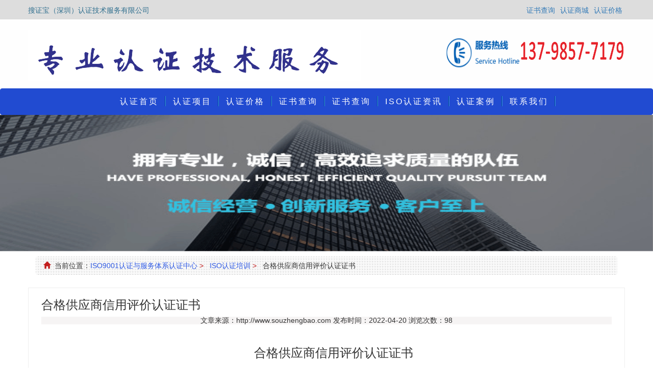

--- FILE ---
content_type: text/html; charset=utf-8
request_url: http://www.souzhengbao.com/a_541.html
body_size: 5158
content:
<!DOCTYPE html>
<html lang="zh-CN">
<head>
<meta charset="utf-8">
<meta http-equiv="X-UA-Compatible" content="IE=edge">
<meta name="viewport" content="width=device-width, initial-scale=1.0">
<meta name="renderer" content="webkit">
	<meta name="applicable-device"content="pc,mobile">
	<title>合格供应商信用评价认证证书-合格供应商信用评价认证证书认证机构 - 搜证宝认证技术</title>
	<meta name="keywords" content="合格供应商信用评价认证证书，合格供应商信用评价认证" />
	<meta name="description" content="【合格供应商信用评价认证证书】如何办理合格供应商信用评价认证证书，申请合格供应商信用评价认证证书所需条件，合格供应商信用评价认证证书认证机构。" />
<link rel="stylesheet" type="text/css" href="http://image.souzhengbao.com/storage/13729/tpl/74/css/bootstrap.css" />
<link rel="stylesheet" type="text/css" href="http://image.souzhengbao.com/storage/13729/tpl/74/css/style.css" />
<link rel="shortcut icon" href="http://image.souzhengbao.com/storage/13729/images/20230319/20230319235748_65913.jpg">
<meta http-equiv="Cache-Control" content="no-transform" />
<meta http-equiv="Cache-Control" content="no-siteapp" />
</head>
<body>
  <div class="header_title hidden-xs">
    <div class="container">
      <div class="row">
        <div class="welcome col-lg-5 col-md-6 col-sm-6 col-xs-12">
          <span class="pull-left">搜证宝（深圳）认证技术服务有限公司</span>
        </div>
        <div class="index col-lg-7 col-md-6 col-sm-6 col-xs-12">
				<ul class=" pull-right">
<li><a href="http://iso999.com/newsdetail_1527424.html"  >证书查询</a></li><li><a href="http://iso999.com/index.php"  >认证商城</a></li><li><a href="http://iso999.com/product.html"   rel="nofollow">认证价格</a></li>
				</ul>
        </div>
      </div>
    </div>
  </div>
  <div class="header">
    <div class="container">
      <div class="row">
        <div class="logo col-lg-7 col-md-6 col-sm-6 col-xs-12">
          <a href="http://www.souzhengbao.com"><img class="img-responsive center-block pull-left" src="http://image.souzhengbao.com/storage/13729/images/20230319/20230319235719_73097.png" alt="深圳ISO9001认证"/></a>
        </div>
        <div class="hotline col-lg-5 col-md-6 col-sm-6 col-xs-12">   
 <img src="http://image.souzhengbao.com/storage/14093/images/20181201/20180412214037_57091.png" alt="ISO9001认证" title="ISO9001认证" class="img-responsive center-block pull-right"  ></a> 	 

        </div>
      </div>
    </div>
  </div>
  <nav class="navbar navbar-default">
    <div class="container">
      <div class="container-fluid">
        <div class="navbar-header">
          <button type="button" class="navbar-toggle collapsed" data-toggle="collapse" data-target="#bs-example-navbar-collapse-1" aria-expanded="false">
            <span class="sr-only">Toggle navigation</span>
            <span class="icon-bar"></span>
            <span class="icon-bar"></span>
            <span class="icon-bar"></span>
          </button>
        </div>
        <div class="collapse navbar-collapse" id="bs-example-navbar-collapse-1">
          <ul class="nav navbar-nav">
<li><a href="http://www.souzhengbao.com/"   title="认证首页">认证首页</a></li><li><a href="http://www.souzhengbao.com/iso_iso/"   title="认证项目">认证项目</a></li><li><a href="http://www.souzhengbao.com/iso_iso/"   title="认证价格">认证价格</a></li><li><a href="http://www.souzhengbao.com/iso_zscx/"   title="证书查询">证书查询</a></li><li><a href="http://www.souzhengbao.com/iso_zscx/"   title="证书查询">证书查询</a></li><li><a href="http://www.souzhengbao.com/iso_new/"   title="ISO认证资讯">ISO认证资讯</a></li><li><a href="http://www.souzhengbao.com/iso_alzs/"   title="认证案例">认证案例</a></li><li><a href="http://www.souzhengbao.com/contact.html"   title="联系我们">联系我们</a></li>
          </ul>
        </div>
      </div>
    </div>
  </nav>
  <script>(function() {var _53code = document.createElement("script");_53code.src = "https://tb.53kf.com/code/code/770edfc4a012e1ec9b3c8a57bc06a26b1/1";var s = document.getElementsByTagName("script")[0]; s.parentNode.insertBefore(_53code, s);})();</script>
  <div class="banner">
    <img class="img-responsive center-block" src="http://image.souzhengbao.com/storage/13729/page/20180413/20180413215214_42628.jpg" alt="ISO认证培训" >
  </div>





  <div class="container">
    <ol class="breadcrumb">
      <li><span class="glyphicon glyphicon-home" aria-hidden="true"></span>当前位置：<a href="http://www.souzhengbao.com"><a href="http://www.souzhengbao.com/">ISO9001认证与服务体系认证中心</a> <span>&gt;</span> <a href="http://www.souzhengbao.com/iso_jjfa33/">ISO认证培训</a> <span>&gt;</span> 合格供应商信用评价认证证书</a></li>
    </ol>
    <div class="clearfix"></div>
    <div class="row">
      
      <div class="artlist_main col-lg-12 col-md-12 col-sm-12 col-xs-12">
        

        <div class="aticle_content">
          <h3>合格供应商信用评价认证证书</h3>
          <h4>
          	 
          	<span>文章来源：http://www.souzhengbao.com</span>
        
          	<span>发布时间：2022-04-20</span>
          	<span>浏览次数：98</span>
          </h4>
          <div class="clearfix"></div>
          

           
<p style="line-height: 3em; text-indent: 2em; text-align: center;"><span style="font-size: 24px;">合格供应商信用评价认证证书</span></p><p style="line-height: 3em; text-indent: 2em;"><span style="font-size: 20px;">合格供应商信用评价认证GB/T 23793-2017是根据国家标准《合格供应商信用评价规范》（GB/T 23793-2017）而制定的办法。它是专门针对企业的信用评价、信用等级来进行评价的。它规定供应商必须在表示方法、评价流程、评价报告撰写要求以及信用评价数据、信息的建档及保密。拟定的本办法只适用于公共采购，并非适用于非公共采购。</span></p><p style="line-height: 3em; text-indent: 2em;"><span style="font-size: 20px;"><br/></span></p><p style="text-align:center"><span style="font-size: 20px;"><img src="http://image.souzhengbao.com/storage/13729/article/20210306/1615022228530233.png" alt="1615022228530233."/></span></p><p style="line-height: 3em; text-indent: 2em;"><span style="font-size: 20px;"><br/></span></p><p style="line-height: 3em; text-indent: 2em;"><span style="font-size: 20px;">办理合格供应商信用评价认证所需要的资料：</span></p><p style="line-height: 3em; text-indent: 2em;"><span style="font-size: 20px;">1.在我国境内依法登记注册的企业</span></p><p style="line-height: 3em; text-indent: 2em;"><span style="font-size: 20px;">2.企业无不良信用，无违法违规的行为<br/></span></p><p style="line-height: 3em; text-indent: 2em;"><span style="font-size: 20px;">3.在企业管理体系运行期间，建立体系前的一年内没有受过主管部门行政处罚<br/></span></p><p style="line-height: 3em; text-indent: 2em;"><span style="font-size: 20px;">4.企业严格按照国家标准《合格供应商信用评价规范》（GB/T 23793-2017）建立了质量管理体系，并实施管理体系是三个月以上；<br/></span></p><p style="line-height: 3em; text-indent: 2em;"><span style="font-size: 20px;">5.营业执照年满一年<br/></span></p><p style="line-height: 3em; text-indent: 2em;"><span style="font-size: 20px;">6.必须是处于持续经营的企业，不能是即将关业或者停业的企业，而且近一年有主营业务收入。<br/></span></p><p style="line-height: 3em; text-indent: 2em;"><span style="font-size: 20px;"><br/></span></p><p style="text-align:center"><span style="font-size: 20px;"><img src="http://image.souzhengbao.com/storage/13729/article/20210727/1627352673767313.jpg" alt="1627352673767313"/></span></p><p style="line-height: 3em; text-indent: 2em;"><span style="font-size: 20px;"><br/></span></p><p style="line-height: 3em; text-indent: 2em;"><span style="font-size: 20px;">通过合格供应商信用评价认证的企业推进市场的管理科学化和规范化，限度的保护企业和客户的合法利益。可以搭建消费者与企业之间的桥梁，促进社会的和谐发展。可以在激烈的市场竞争中提升自身的能力，改变企业的信用形象，更好地得到合作商的认可，更好地引导消费者。不仅有利于企业提高供应商的竞争力，还有利于提高企业的管理能力和服务能力，使企业的的利益关系得到保障，给企业带来长期地经济效益。</span></p>
          

          <div class="clearfix"></div>
					<div class="next">
<p>上一篇：<a href="http://www.souzhengbao.com/a_540.html">餐饮企业现场管理评价认证证书</a></p>
<p>下一篇：<a href="http://www.souzhengbao.com/a_542.html">绿色食品茶叶生产认证证书</a></p>
					</div>
          <div class="bdsharebuttonbox pull-left">
            <a href="#" class="bds_more" data-cmd="more">分享到：</a>
            <a href="#" class="bds_weixin" data-cmd="weixin" title="分享到微信">微信</a>
            <a href="#" class="bds_qzone" data-cmd="qzone" title="分享到QQ空间">QQ空间</a>
            <a href="#" class="bds_tsina" data-cmd="tsina" title="分享到新浪微博">新浪微博</a>
            <a href="#" class="bds_tqq" data-cmd="tqq" title="分享到腾讯微博">腾讯微博</a>
            <a href="#" class="bds_renren" data-cmd="renren" title="分享到人人网">人人网</a>
          </div>
        </div>
        <div class="clearfix"></div>
        <div class="related_articles">
          <h3><span class="glyphicon glyphicon-leaf pull-left" aria-hidden="true"></span>ISO认证培训相关文章</h3>
          <ul>
<li><span class="glyphicon glyphicon-forward pull-left" aria-hidden="true"></span><a href="http://www.souzhengbao.com/a_2280.html" title="深圳惯标认证有限公司" target="_blank">深圳惯标认证有限公司</a><span class="hidden-xs">2023-08-10</span></li><li><span class="glyphicon glyphicon-forward pull-left" aria-hidden="true"></span><a href="http://www.souzhengbao.com/a_2279.html" title="杭州邦证认证有限公司" target="_blank">杭州邦证认证有限公司</a><span class="hidden-xs">2023-08-10</span></li><li><span class="glyphicon glyphicon-forward pull-left" aria-hidden="true"></span><a href="http://www.souzhengbao.com/a_2278.html" title="中电联（北京）检测认证中心有限责任公司" target="_blank">中电联（北京）检测认证中心有限责任公司</a><span class="hidden-xs">2023-08-08</span></li><li><span class="glyphicon glyphicon-forward pull-left" aria-hidden="true"></span><a href="http://www.souzhengbao.com/a_2277.html" title="深圳市华信认证中心有限公司" target="_blank">深圳市华信认证中心有限公司</a><span class="hidden-xs">2023-08-08</span></li><li><span class="glyphicon glyphicon-forward pull-left" aria-hidden="true"></span><a href="http://www.souzhengbao.com/a_2276.html" title="顾客满意度认证证书十星级-祝贺重庆汇聚教学设备有限公司顺利通过" target="_blank">顾客满意度认证证书十星级-祝贺重庆汇聚教学设备有限公司顺利通 ...</a><span class="hidden-xs">2023-08-06</span></li>
          </ul>
        </div>

        <div class="article">
          <h3><span class="glyphicon glyphicon-fire" aria-hidden="true"></span>最新产品推荐</h3>
          <div class="article_list">
            <div class="row">
<div class="col-lg-4 col-md-4 col-sm-6 col-xs-12">
                <div class="thumbnail">
                  <a href="http://www.souzhengbao.com/a_2280.html" target="_blank"><img src="http://image.souzhengbao.com/storage/13729/article/20230810/1691654054374124.png" class="img-responsive" alt="深圳惯标认证有限公司"/></a>
                  <div class="caption">
                    <a href="http://www.souzhengbao.com/a_2280.html" title="深圳惯标认证有限公司"  target="_blank">深圳惯标认证有限公司</a>
                  </div>
                </div>
              </div><div class="col-lg-4 col-md-4 col-sm-6 col-xs-12">
                <div class="thumbnail">
                  <a href="http://www.souzhengbao.com/a_2279.html" target="_blank"><img src="http://www.souzhengbao.com/storage/13729/article/20230804/1691130304682732.png" class="img-responsive" alt="杭州邦证认证有限公司"/></a>
                  <div class="caption">
                    <a href="http://www.souzhengbao.com/a_2279.html" title="杭州邦证认证有限公司"  target="_blank">杭州邦证认证有限公司</a>
                  </div>
                </div>
              </div><div class="col-lg-4 col-md-4 col-sm-6 col-xs-12">
                <div class="thumbnail">
                  <a href="http://www.souzhengbao.com/a_2278.html" target="_blank"><img src="http://www.souzhengbao.com/storage/13729/article/20230804/1691130304682732.png" class="img-responsive" alt="中电联（北京）检测认证中心有限责任公司"/></a>
                  <div class="caption">
                    <a href="http://www.souzhengbao.com/a_2278.html" title="中电联（北京）检测认证中心有限责任公司"  target="_blank">中电联（北京）检测认证中 ...</a>
                  </div>
                </div>
              </div>
            </div>  
        
        
          </div>
        </div>
      </div>      
        
    
      </div>
    </div>     
    
  </div><!--main end-->
  <div class="clearfix"></div>
<div class="footer">
    <div class="container">
      <div class="row">
      <ul class="list-inline hidden-xs">
<li><a href="http://www.souzhengbao.com/"  title="首页">首页</a></li><li><a href="http://www.souzhengbao.com/iso_iso/"  title="ISO管理体系认证">ISO管理体系认证</a></li><li><a href="http://www.souzhengbao.com/iso_gbt/"  title="服务体系认证">服务体系认证</a></li><li><a href="http://www.souzhengbao.com/iso_31950/"  title="诚信征信认证">诚信征信认证</a></li><li><a href="http://www.souzhengbao.com/iso_alzs/"  title="客户案例">客户案例</a></li><li><a href="http://www.souzhengbao.com/about.html"  title="公司简介">公司简介</a></li><li><a href="http://www.souzhengbao.com/contact.html"  title="联系我们">联系我们</a></li><li><a href="http://www.souzhengbao.com/ask.html"  title="在线留言">在线留言</a></li><li><a href="http://www.souzhengbao.com/sitemap.html"  title="网站地图">网站地图</a></li>
      </ul>
      <img class="pull-left weixin hidden-xs" class="img-responsive" src="http://image.souzhengbao.com/storage/13729/images/20181201/20181201144651_85094.jpg" alt="ISO9001认证" title="ISO9001认证"/>
        <p><span style="color: rgb(0, 0, 0); font-family: 微软雅黑, &quot;Microsoft YaHei&quot;; font-size: 14px;">专业代办<a href="http://www.iso90014001.com" target="_blank" textvalue="ISO9001认证">ISO9001认证</a>_<a href="http://www.iso90014001.com" target="_blank">ISO14001认证</a>_<a href="http://www.iso90014001.com" target="_blank">ISO27001认证</a>_<a href="http://www.iso90014001.com" target="_blank">知识产权管理体系认证证书</a>_。</span></p>
      <div class="foot_content">
          <p class="hidden-xs"> <span class="glyphicon glyphicon-phone" aria-hidden="true"></span>电话：13798577179<span class="glyphicon glyphicon-cd" aria-hidden="true"></span>业务QQ：506565856<span class="glyphicon glyphicon-envelope" aria-hidden="true"></span>企业邮箱：506565856@qq.com<span class="glyphicon glyphicon-map-marker" aria-hidden="true"></span>地址：深圳光明区公明研创谷6栋    </p>
      

        
        <p><span class="glyphicon glyphicon-copyright-mark" aria-hidden="true"></span>2022-2025 深圳搜证宝认证技术 版权所有 <a href="https://beian.miit.gov.cn/">粤ICP备2022086716号-1 </a>	</p>
   
        
      </div>
    </div>
    </div>
  </div>
<script src="http://cdn.bootcss.com/jquery/1.11.3/jquery.min.js"></script>
<script src="http://image.souzhengbao.com/storage/13729/tpl/74/js/bootstrap.min.js"></script>
<script src="http://image.souzhengbao.com/storage/13729/tpl/74/js/scroll.js" type="text/javascript" charset="UTF-8"></script>
<script src="http://image.souzhengbao.com/storage/13729/tpl/74/js/jquery.js"></script>
<script type="text/javascript">
 $(document).ready(function(){
	$('.marquee').kxbdMarquee({
			direction:'left',//up,left,down,right四个方向可选
			eventA:'mouseenter',
			eventB:'mouseleave'
	});
});
   $(document).ready(function(){
	$('.roll').kxbdMarquee({
			direction:'up',//up,left,down,right四个方向可选
			eventA:'mouseenter',
			eventB:'mouseleave'
	});
});
    	if (navigator.userAgent.match(/IEMobile\/10\.0/)) {
  var msViewportStyle = document.createElement('style')
  msViewportStyle.appendChild(
    document.createTextNode(
      '@-ms-viewport{width:auto!important}'
    )
  )
  document.querySelector('head').appendChild(msViewportStyle)
}
</script>
<script type="text/javascript">
    $(function(){
    	$(".film_focus").th_video_focus({
    		navContainerClass:".film_focus_nav",
    		focusContainerClass:".film_focus_imgs",
    		delayTime:5000
    	});
    });
</script>
<script>(function() {var _53code = document.createElement("script");_53code.src = "https://tb.53kf.com/code/code/770edfc4a012e1ec9b3c8a57bc06a26b1/1";var s = document.getElementsByTagName("script")[0]; s.parentNode.insertBefore(_53code, s);})();</script>
<script>$('body').scrollspy({ target: '#navbar-example' })</script>
<script>window._bd_share_config={"common":{"bdSnsKey":{},"bdText":"","bdMini":"2","bdMiniList":false,"bdPic":"","bdStyle":"0","bdSize":"16"},"share":{"bdSize":16}};with(document)0[(getElementsByTagName('head')[0]||body).appendChild(createElement('script')).src='http://bdimg.share.baidu.com/static/api/js/share.js?v=89860593.js?cdnversion='+~(-new Date()/36e5)];</script>
<div style="display:none;">no cache</div><div style="text-align:center;display:none;"><span>Processed in 0.292599 Second.</span></div><script>
				document.onselectstart = function(){event.returnValue = false;}
				document.oncontextmenu = function(){event.returnValue = false;}
				</script></body>
</html>

--- FILE ---
content_type: text/css
request_url: http://image.souzhengbao.com/storage/13729/tpl/74/css/style.css
body_size: 5878
content:
*{ margin:0; padding:0; list-style:none;}
body{background:#FFFFFF; font-family: "Helvetica Neue", Helvetica, Arial, Microsoft Yahei, sans-serif;}
.clearfix{clear: both;height: 15px;}
.clearfix20{clear: both;height: 25px;}
.container {}
.logo{text-align: center;}
.hotline{text-align: center;}
@media (min-width: 768px) {
.logo{text-align: left; margin: 0; padding-bottom: 30px; margin-top: 17px;}
.hotline{text-align: right; margin: 0; padding-bottom: 30px; margin-top: 17px;}
}
@media (min-width: 992px) {
.logo{text-align: left; margin: 0; padding-bottom: 30px; margin-top: 17px;}
.hotline{text-align: right; margin: 0; padding-bottom: 30px; margin-top: 17px;}
}
@media (min-width: 1200px) {
.logo{text-align: left; margin: 0; padding-bottom: 15px; margin-top: 10px;}
.hotline{text-align: right; margin: 0; padding-bottom: 15px; margin-top: 20px;}
}
@media (max-width: 766px) {
.logo{text-align: left; margin: 0; padding-bottom: 0; margin-top: 0;}
}
.header_title{background: #ddd;}
.index{padding: 0 10px;}
.index ul{margin-bottom: 0;}
.index ul li{padding: 0 5px; display: inline;}
.index ul li a{font-size: 14px;}
.welcome{padding: 0 10px; font-size: 14px; color: #31708f;}
.welcome span{padding-bottom: 8px;}
.header{background: url(../images/header_bg.png) repeat;}
.navbar{margin-bottom: 0;}
.navbar-default {background: #214bd1; border-color: #214bd1;}
.navbar-nav > li {float: left; background: #214bd1;}
.navbar-default .navbar-nav > li > a {color: #fff; font-size: 16px; letter-spacing:3px; background: url(../images/nav_li_a.png) no-repeat; background-position: right center;}
.navbar-default .navbar-nav > li > a:hover{color:#FF0000; background: url(../images/nav_li.png) repeat-x;}
.navbar-default .navbar-nav > li > a:focus {color: #ffd735; background-color: transparent;}
.container-fluid{display:flex;justify-content:space-evenly;padding-left: 0; padding-right: :0;}
.hot-search{margin: 10px 0;}
.hot-search span{padding-left: 10px;  font-weight: bolder; font-size: 12px;}
.hot-search a{margin: 0 10px; color: #084679; font-size: 12px;}
.hot-search a:hover{color:#FF0000;}
.partner{background: #f6f4f4; margin: 20px 10px 20px 10px;}
.partner h2{margin-top: 5px;}
.partner img{display: block; margin-left: auto; margin-right: auto;}
.partner_list{padding: 10px 5px; border: 1px solid #eee;}
.partner_list ul li{float: left; padding: 5px 10px;}
.partner_list ul li p{text-align: center; margin: 12px 0 0 0; font-size: 14px;}
.partner_list .marquee{height: 135px; width: auto; overflow: hidden;}
.row .col-lg-3 .col-md-3 .col-sm-3 .col-xs-12{margin-bottom: 0;}
.prolist{border:solid #e5e5e5 1px; margin-right: 25px; border-radius:5px; margin-left: 10px;}
.prolist h2{background: #fff; font-size:18px; line-height: 32px; text-align: center; color: #305BE4; margin-top: 10px; font-weight: bold;}
.prolist h3{background: url(../images/pro_h3.jpg) repeat-x; color:#fff; font-size:14px; color: #fff; line-height: 34px; padding-left: 15px; margin-top: 0px; font-weight: bold; border: 1px solid #eeeded;}
.prolist h3 span{margin-right: 5px; color: #fff; font-size: 12px;}
.prolist h3 a{color: #fff;}
.prolist h3 a:hover{color: #fa1020;}
.prolist ul{margin-bottom: 10px;}
.prolist ul li{line-height: 30px;}
.prolist ul li span{margin-right: 6px; color: #c31f1f; font-size: 12px; padding-left: 10px;}
.prolist ul li a{margin-left: 0; color: #444444;}
.prolist ul li a:hover, a:focus {color: #fa1020; text-decoration: underline;}
.product h2{font-size:16px; margin: 5px 10px 0 10px; line-height: 32px; padding-left: 0; color: #305BE4; font-weight: bold; border-bottom: 2px solid #d5d5d5; font-style:italic; letter-spacing: 1px;}
.product h2 span{margin-right: 6px; padding-left: 10px; font-size: 16px;}
.product h2 a{color: #FCFCFC; font-size: 12px; padding: 1px; background: #C31F1F; border-radius: 3px;}
.product h2 a:hover, a:focus {color: #fff; text-decoration: underline;}
.product h3{font-size:16px; margin: 5px 10px 0 10px; line-height: 32px; padding-left: 10px; color: #305BE4; font-weight: bold; border-bottom: 2px solid #d5d5d5; font-style:italic; letter-spacing: 1px;}
.product h3 span{padding-right: 8px; font-size: 14px; color: #305BE4;}
.product h3 a{color: #FCFCFC; font-size: 12px; padding: 1px; background: #C31F1F; border-radius: 3px;}
.product h3 a:hover, a:focus {color: #fff; text-decoration: underline;}
.product_list .row {margin: 10px 0 0 0;}
.product_list .thumbnail {background:none ; display: block; line-height: 1.5; margin: 0 9px 20px 9px; border-radius: 0px; padding: 0px;}
.product_list h2{background: url(../images/hot_pro.png) repeat-x; font-size:14px; margin-bottom:0; line-height: 32px; padding-left: 30px; color: #333;margin-top: 0px; font-weight: bold;}
.product_list .thumbnail .caption {text-align: center; background: #f6f4f4; padding: 8px;}
.product_list .thumbnail .caption a{font-size: 14px; color: #444444; font-weight: bold;}
.product_list .thumbnail .caption a:hover{color: #fa1020;}
.product_list .thumbnail .caption ul{margin-bottom: 0; margin-top: 3px;}
.product_list .thumbnail .caption ul li{font-size: 12px; color: #666666; padding-top: 3px;}
.product_list p{font-size: 14px; text-indent: 2em; margin-bottom: 0;}
.col-xs-1, .col-sm-1, .col-md-1, .col-lg-1, .col-xs-2, .col-sm-2, .col-md-2, .col-lg-2, .col-xs-3, .col-sm-3, .col-md-3, .col-lg-3, .col-xs-4, .col-sm-4, .col-md-4, .col-lg-4, .col-xs-5, .col-sm-5, .col-md-5, .col-lg-5, .col-xs-6, .col-sm-6, .col-md-6, .col-lg-6, .col-xs-7, .col-sm-7, .col-md-7, .col-lg-7, .col-xs-8, .col-sm-8, .col-md-8, .col-lg-8, .col-xs-9, .col-sm-9, .col-md-9, .col-lg-9, .col-xs-10, .col-sm-10, .col-md-10, .col-lg-10, .col-xs-11, .col-sm-11, .col-md-11, .col-lg-11, .col-xs-12, .col-sm-12, .col-md-12, .col-lg-12 {
    min-height: 1px;
    padding-left: 0px;
    padding-right: 0px;
    padding-top: 10px;
    position: relative;
}
.box{margin: 0 0 20px 0;}
.advantage{background: url(../images/advantage.gif) repeat; margin-left: 10px; margin-right: 10px;}
.advantage h2{background: url(../images/reason.png) no-repeat; margin: 0 -15px;}
.advantage .row{margin-bottom: 25px;}
.advantage h3{color: #c40202; margin-top: 10px; margin-bottom: 15px; font-size: 29px; font-weight: bold;}
.advantage h3 span{color: #ff0000; font-size: 70px; margin-right: 10px}
.advantage p{color: #373737; padding-left: 105px; background: url(../images/ad_ico.png) no-repeat 85px; font-size: 16px;}
.advantage li{color: #2F78E4; padding-left: 105px; margin-top: 20px; background: url(../images/ad_ico.png) no-repeat 85px; font-size: 16px;}
.advantage b{color: #373737; padding-left: 90px; font-size: 18px; position: absolute; margin-top: 18px;}
.words{margin-top: 10px; padding: 0 23px;}
.pic{padding: 20px 30px 0 30px;}
.process h3{background: #ffffff; font-size:18px; margin-bottom:0; margin-top:20px; line-height: 32px; padding-left: 10px; color: #305BE4; font-weight: bold; border-bottom: 2px solid #d5d5d5; /*font-style:italic;*/ letter-spacing: 1px;}
.process h3 span{margin-right: 6px; font-size: 15px;}
.film_focus{width:1170px; overflow:hidden; position:relative; margin:15px auto; height:432px; border-top:solid 3px #47a3ff;}
.film_focus .film_focus_imgs_wrap{background:url(images/load.gif) no-repeat center center;width:1003px; float:right; overflow:hidden;height:430px;}
.film_focus ul.film_focus_imgs{height:auto; position:absolute; right:0; overflow:hidden; width:1003px;}
.film_focus ul.film_focus_imgs li{overflow:hidden; height:430px; width:1003px; height:auto; bottom:0; margin:2px 0;}
.film_focus ul.film_focus_imgs li img{height:205px; width:324px;}
.film_focus ul.film_focus_nav{width:193px; position:absolute; left:0; top:0; z-index:100;}
.film_focus ul.film_focus_nav li{width:170px;height:107px;left:0px;padding:0px 10px;word-break:break-all;color:#47a3ff;font-size:20px;overflow:hidden;line-height:105px; background:#fff; border-left:solid 1px #d7d7d7; border-right:solid 2px #47a3ff; border-bottom:solid 1px #d7d7d7;}
.film_focus ul.film_focus_nav li.cur{width:170px;left:0px;padding:0px 10px;word-break:break-all;color:#fff;overflow:hidden;line-height:105px; background:#47a3ff; cursor:pointer; border-left:solid 1px #47a3ff; border-right:solid 2px #47a3ff;border-bottom:solid 1px #47a3ff;}
.film_focus ul.film_focus_nav li b{display:none;height:105px;width:170px;float:left;}
.film_focus ul.film_focus_nav li span img{ float:left; margin:35px 10px 0 10px;}
.film_focus ul.film_focus_nav li b p img{ float:left; margin:35px 10px 0 10px;}
.film_focus ul.film_focus_nav li.cur b{ font-weight:100;}
.film_focus ul.film_focus_nav li span.zhanl img{ float:left; margin:42px 10px 0 10px;}
.film_focus ul.film_focus_nav li b p{ line-height:105px; font-size:20px; color:#fff;}
.film_focus ul.film_focus_nav li b.zhanl p img{ float:left; margin:42px 5px 0 5px;}
.film_focus ul.film_focus_nav li p{ line-height:105px; color:#47a3ff; font-size:20px;}
.film_focus ul.film_focus_nav li span.huod img{ float:left; margin:25px 10px 0 10px;}
.film_focus ul.film_focus_nav li b.huod p img{ float:left; margin:25px 10px 0 10px;}
.film_focus ul.film_focus_nav li.cur b{display:block;vertical-align: middle;display: table-cell;height:105px;width:170px;float:left;}
.film_focus ul.film_focus_nav li.cur span{display:none;}
.film_focus ul.film_focus_nav li b p{ font-size:20px;}
.film_focus_imgs li dl dd{float:left;width:324px; height:205px; margin:0px 0 10px 10px; }
.film_focus_imgs li dl dd a{ width:324px; height:205px; display:block;}
.film_focus_imgs li dl dd a .mouse_s{width:324px; height:205px;}
.film_focus_imgs li dl dd a .mouse_s p{width:100%;bottom:40px; position:relative; line-height:40px; background:#d2d2d2; color:#333; font-size:14px; text-align:center;}
.film_focus_imgs li dl dd a .hover_s{width:324px; height:205px; position:relative;top:-990px;}
.film_focus_imgs li dl dd a .hover_s p{ background:#d2d2d2; color:#333; font-size:14px; text-align:center;}
.film_focus_imgs li dl dd a:hover .hover_s{ display:block; height:205px;top:-205px;}
.film_focus_imgs li dl dd a:hover .hover_s p{width:100%; text-align:center;bottom:40px; line-height:40px; background:none;position:relative; font-size:14px; color:#fff;}
.box1{margin: 10px 0 20px 0;}
.video{padding: 0;}
.video h2{font-size:16px; margin:10px 10px 0 10px; line-height: 32px; color: #444444; font-weight: bold; /*font-style:italic;*/ letter-spacing: 1px;}
.video ul{display:table;margin:0 auto;}
.nav-tabs > li.active > a{color: #305BE4;}
.nav-tabs > li a:hover{color: #FF0000;}
.nav-tabs > li.active > a:hover{color: #FF0000;}
.nav-tabs > li.active > a:focus{color: #FF0000;}
.nav-tabs {border-bottom: 1px solid #d5d5d5;}
.video embed{padding: 10px 10px 10px 15px;}
.tab-content{margin: 10px 10px 0 10px;}
.tab-content span{margin: 0px 145px; font-size: 16px;}
.guidance{margin: 0 10px; position: relative;}
.guidance h3{font-size:16px; margin-bottom:0; margin-top:10px; line-height: 32px; color: #305BE4; margin-right: 25px; padding-left: 10px; font-weight: bold; border-bottom: 2px solid #d5d5d5; /*font-style:italic;*/ letter-spacing: 1px;}
.guidance h3 .pull-left{padding-top: 6px; font-size: 14px;}
.guidance h3 span{float: right; padding-right: 10px;}
.guidance h3 span a{color: #FCFCFC; font-size: 12px; padding: 1px; background: #C31F1F; border-radius: 3px;}
.guidance ul{margin: 15px 25px 10px 0px; padding: 5px 0;     border: 1px #eee solid;}
.guidance ul li{line-height: 30px; padding-left:22px;}
.guidance ul li .pull-left{color: #c31f1f; font-size: 12px;     padding-top: 8px;}
.guidance ul li span{padding-right: 10px; font-size: 13px;}
.guidance ul li a{color: #333;}
.guidance ul li a:hover{color: #fa1020;}
.cooperation h2{margin-top: 10px; margin-bottom: 0;}
.company h3{font-size:16px; margin-bottom:15px; margin-top:0; line-height: 32px; color: #305BE4; margin-right: 25px; padding-left: 10px; font-weight: bold; border-bottom: 2px solid #d5d5d5; /*font-style:italic;*/ letter-spacing: 1px;}

.company h3 span{float: right; padding-right: 10px;}
.company h3 .pull-left{padding-top: 6px; font-size: 14px;}
.company h3 span a{color: #FCFCFC; font-size: 12px; padding: 1px; background: #C31F1F; border-radius: 3px;}
.conpany_brief{padding-right: 30px; font-size: 12px; margin-left: 10px;}
.conpany_brief embed{margin: 20px 10px;}
.conpany_brief p{padding: 0 10px; line-height: 24px; text-indent: 2em; margin-bottom: 0;}
.conpany_brief h6 embed{text-indent:0;}
.news{margin: 0 10px 10px 10px;}
.news h3{font-size:16px; margin-bottom:0; margin-top:0; line-height: 32px; color: #305BE4; padding-left: 10px; font-weight: bold; border-bottom: 2px solid #d5d5d5; /*font-style:italic;*/ letter-spacing: 1px;}
.news h3 span{padding-right: 10px;}
.news h3 span a{color: #337ab7; font-weight: normal;}
.news h3 a{color: #305BE4;}
.news h3 a:hover{color: #fa1020;}
.news ul{margin: 15px 0px 10px 0px; background: url(../images/article.png) repeat; border: 1px #ADACAC dashed;}
.news ul li{line-height: 30px; padding-top: 5px;}
.news ul li span {padding: 5px 10px 0 10px; font-size: 12px; color: #c31f1f;}
.news ul li a{color: #333; padding-left:0;}
.news ul li a:hover{color: #fa1020;}
/*--公司资质与荣誉滚动--*/
.certificates h3{font-size:16px; margin-bottom: 10px; margin-top:0; line-height: 32px; color: #305BE4; padding-left: 10px; font-weight: bold; border-bottom: 2px solid #d5d5d5; /*font-style:italic;*/ letter-spacing: 1px;}
.certificates h3 span{padding-right: 10px;}
.certificates h3 a{color: #305BE4;}
.certificates h3 a:hover{color: #fa1020;}
.certificates_list{padding: 10px 5px; border: 1px solid #eee;}
.certificates_list ul li{display: inline; float: left; padding: 5px 10px;}
.certificates_list ul li p{text-align: center; margin: 10px 0 0 0;}
.certificates_list ul li p a:hover{color: #fa1020;}
.certificates_list .marquee{height: 350px; width: auto; overflow: hidden;}
.guidance .roll{height: 304px; width: auto; overflow: hidden; margin-top: 0;}
.contact{margin: 0 10px; position: relative;}
.contact h4{font-size:16px; margin-bottom:0; margin-top:10px; line-height: 32px; color: #305BE4; margin-right: 25px; padding-left: 10px; font-weight: bold; border-bottom: 2px solid #d5d5d5; /*font-style:italic;*/ letter-spacing: 1px;}
.contact h4 span{padding-right: 10px; font-size: 12px;}
.contact h4 span a{color: #FCFCFC; font-size: 12px; padding: 1px; background: #C31F1F; border-radius: 3px;}
.contact ul{margin: 15px 15px 10px 0px; padding: 5px; border: 1px #ADACAC dashed;}
.contact ul li{line-height: 30px; padding-left:5px;}
.contact ul li span{margin-right: 10px;}
.contact ul img{padding-top: 10px;}
.comment{margin: 0 10px;}
.comment h3{font-size:16px; margin-bottom:0; margin-top:10px; line-height: 32px; color: #305BE4; margin-right: 25px; padding-left: 10px; font-weight: bold; border-bottom: 2px solid #d5d5d5; /*font-style:italic;*/ letter-spacing: 1px;}
.comment h3 span{    margin-right: 6px;
    font-size: 14px;}
.comment form{margin: 15px 25px 10px 0px; border: 1px #adacac dashed; padding-bottom: 10px;}
.comment .form-horizontal .form-group{margin: 0px 10px;}
.form-horizontal .control-label{text-align: center; letter-spacing: 1px; font-weight: bold; padding-top: 16px;}
.form-group img{padding-left: 15px;}
.link h3{font-size:16px; margin-bottom: 10px; margin-top:0; line-height: 32px; color: #305BE4; padding-left: 10px; font-weight: bold; border-bottom: 2px solid #8AA3E4; font-style:italic; letter-spacing: 1px;}
.link h3 span{padding-right: 10px; font-size: 16px; color: #DF336E;}
.link ul{padding: 0 10px;}
.link li{display: inline; padding: 0 5px; line-height: 25px; padding-bottom: 15px;}
.link li a{color: #194A7C;}
.footer{background: url(../images/footer.jpg) repeat-x; font-size: 14px; margin-bottom: 15px;}
.footer ul{margin-top: 8px; text-align: center; color: #fff; margin-bottom: 5px; height: 36px;}
.footer ul li a{color: #fff; font-size: 16px;}
.footer ul li a:hover{color: #da010c;}
.footer p{text-align: left; margin-bottom: 10px; font-size: 15px; padding: 1px 10px 0 10px;}
.footer p span{padding: 0 10px;}
.footer p a:hover{color: #fa1020;}
.list-inline > li {display: inline-block; padding-right: 15px; padding-left: 10px;}
.weixin{margin: 0 10px; margin-left: 10%; width: 120px;}
.foot_content{line-height: 22px; padding-top: 10px;}
.breadcrumb{margin: 10px 0; background: url(../images/nav_position.png) repeat;}
.breadcrumb li a:hover{color: #fa1020;}
.breadcrumb > .active {color: #555;}
.prolist_main{padding: 0; margin: 0; border:solid #eee 1px;}
.prolist_main h1{font-size: 22px; text-align: center; font-weight: bold; color: #305BE4; padding: 0 0 20px 0; background: none; border-bottom: 2px solid #d5d5d5; letter-spacing: 1px; margin-top: 10px;}
.prolist_main h2{font-size:16px; margin: 5px 10px 0 10px; line-height: 32px; padding-left: 10px; color: #305BE4; font-weight: bold; border-bottom: 2px solid #d5d5d5; letter-spacing: 1px;}
.description{padding: 0 15px;}
.prolist_main h2 span{padding-right: 10px;}
.description p{text-indent: 2em; line-height: 25px; margin-left: 15px; padding-top: 10px;}
.description img{padding: 10px 10px 0 0;}
.lemma-catalog{background: #f6f4f4;}
.lemma-catalog h3{color: #fff; background: #137EF4; padding: 34px 0; text-align: center; margin: 5px 15px 5px 15px; font-size: 24px; letter-spacing: 4px; border: none;}
.lemma-catalog p{text-indent: 0em;     margin: 2px 0 10px 10px;}
.lemma-catalog p span{color: #c31f1f; font-size: 12px;     padding-top: 8px;}
.lemma-catalog p a{color: #305be4; padding: 10px 20px; font-weight: bold; padding: 10px 20px;}
.lemma-catalog p a:hover{color: #fff; background: #137EF4; text-decoration: none; font-weight: normal;}
.lemma-catalog p a span{padding-right: 10px;}
.prolist_video{}
.pager{margin: 0 0; background: #f6f4f4; padding: 5px; border-radius: 5px;}
.prolist_price{}
.prolist_price ul{padding: 10px 30px;}
.prolist_price li{padding: 12px 0; }
.prolist_price li .pull-left{color: #c31f1f; font-size: 12px;  padding-top: 2px;   padding-right: 8px;}
.prolist_price li a{color: #444; font-weight: bold;}
.prolist_price li a:hover{color: #fa1020;}
.prolist_price li span{float: right; padding-right: 10px; font-size:12px;}
.prolist_price p{text-indent: 2em; color: #555555; font-size: 14px; line-height: 25px; padding-bottom: 5px; border-bottom: 1px dashed #edadad;}
.prolist_factory{}
.prolist_factory ul{padding: 10px 30px;}
.prolist_factory li{padding: 12px 0;}
.prolist_factory li .pull-left{color: #c31f1f; font-size: 12px;  padding-top: 2px;   padding-right: 8px;}
.prolist_factory li a{color: #444; font-weight: bold;}
.prolist_factory li a:hover{color: #fa1020;}
.prolist_factory li span{float: right; padding-right: 10px; font-size:12px;}
.prolist_factory p{text-indent: 2em; color: #555555; font-size: 14px; line-height: 25px; padding-bottom: 5px; border-bottom: 1px dashed #edadad;}
.prolist_side{padding-left: 10px; padding-top: 0;}
.prolist_pro{border:solid #e5e5e5 1px; border-radius:5px; margin-left: 10px; margin-right: 15px;}
.prolist_pro h2{background: #fff; font-size:18px; line-height: 32px; text-align: center; color: #305BE4; margin-top: 10px; font-weight: bold;}
.prolist_pro h3{background: url(../images/pro_h3.jpg) repeat-x; color:#fff; font-size:14px; line-height: 34px; padding-left: 15px; margin-top: 0px; font-weight: bold; border: 1px solid #eeeded;}
.prolist_pro h3 a{color: #fff; letter-spacing: 1px;}
.prolist_pro h3 a:hover{color: #fa1020;}
.prolist_pro h3 span{margin-right: 5px; color: #fff; font-size: 12px;}
.prolist_pro ul{margin-bottom: 10px;}
.prolist_pro ul li{line-height: 30px;}
.prolist_pro ul li a{margin-left: 0; color: #444444;}
.prolist_pro ul li a:hover, a:focus {color: #fa1020; text-decoration: underline;}
.prolist_pro ul li span{margin-right: 6px; color: #c31f1f; font-size: 12px; padding-left: 10px;}
.selection-guide{margin-left: 10px; position: relative; border:solid #eee 1px; margin-right: 15px;}
.selection-guide h3{font-size:16px; line-height: 32px; color: #305BE4; margin: 10px 0 0 0; padding-left: 10px; font-weight: bold; border-bottom: 2px solid #d5d5d5; /*font-style:italic;*/ letter-spacing: 1px;}
.selection-guide h3 span{padding-right: 8px; font-size: 14px; color: #305BE4;}
.selection-guide h3 a{color: #305BE4;}
.selection-guide h3 span{padding-right: 5px;}
.selection-guide h3 span a{color: #fcfcfc; font-size: 12px; padding: 1px; background: #C31F1F; border-radius: 3px;}
.selection-guide ul{margin: 5px 0;}
.selection-guide ul li{line-height: 30px; padding-left:5px;}
.selection-guide ul li .pull-left{color: #c31f1f; font-size: 12px;  padding-top: 8px; padding-right: 10px;}
.selection-guide ul li a{color: #333;}
.selection-guide ul li a:hover{color: #fa1020;}
.technical-guide{margin-left: 10px; position: relative; border:solid #eee 1px; margin-right: 15px;}
.technical-guide h3{font-size:16px; line-height: 32px; color: #305BE4; margin: 10px 0 0 0; padding-left: 10px; font-weight: bold; border-bottom: 2px solid #d5d5d5; /*font-style:italic;*/ letter-spacing: 1px;}
.technical-guide h3 span{padding-right: 8px; font-size: 14px; color: #305BE4;}
.technical-guide h3 a{color: #305BE4;}
.technical-guide h3 span{padding-right: 5px;}
.technical-guide h3 span a{color: #fcfcfc; font-size: 12px; padding: 1px; background: #C31F1F; border-radius: 3px;}
.technical-guide ul{margin: 5px 0;}
.technical-guide ul li{line-height: 30px; padding-left:5px;}
.technical-guide ul li .pull-left{color: #c31f1f; font-size: 12px; padding-top: 8px; padding-right: 10px;}
.technical-guide ul li a{color: #333;}
.technical-guide ul li a:hover{color: #fa1020;}
.list-contact{margin-left: 10px; position: relative; border:dashed #adacac 1px; margin-right: 15px;}
.list-contact h4{font-size:16px; line-height: 32px; color: #305BE4; margin: 10px 0 0 0; padding-left: 10px; font-weight: bold; border-bottom: 2px solid #d5d5d5; /*font-style:italic;*/ letter-spacing: 1px;}
.list-contact h4 span{padding-right: 10px;}
.list-contact h4 span a{color: #FCFCFC; font-size: 12px; padding: 1px; background: #C31F1F; border-radius: 3px;}
.list-contact ul{margin: 0; background: url(../images/article.png) repeat; padding-bottom: 10px;}
.list-contact ul li{line-height: 20px; padding-left:10px; padding-top: 10px;}
.list-contact ul li span{margin-right: 10px;}
.list-contact ul img{padding-top: 10px;}
.list-contact h4 span{padding-right: 5px;}
.list-contact h4 span a{color: #fcfcfc; font-size: 12px; padding: 1px; background: #C31F1F; border-radius: 3px;}
.bdsharebuttonbox{zoom: 1; padding-left: 25px;}
.product_thumb{padding: 10px 20px;}
.product_attr{padding: 10px;}
.product_attr li{font-weight: bold; padding: 5px; text-align: left; color: #666666; letter-spacing: 1px;}
.product_attr li span{font-weight: normal; padding-left: 5px;}
.product_attr span{padding: 0 5px; font-size: 12px;}
.lemma-catalog .catalog_list{margin-top: 0;}
.lemma-catalog .catalog_list1{margin-top: 0; padding-top: 0;}
.lemma-catalog .catalog_list2{margin-top: 0; padding-top: 0;}
.content_detail{padding: 0 25px; line-height: 25px;}
.content_detail h3{font-size:14px; margin: 20px 0; line-height: 25px; padding-left: 8px; color: #1c4de8; font-weight: bold; border-bottom: 2px solid #cfcfcf; letter-spacing: 0; border-radius: 5px;}
.content_detail h4{font-size:14px; margin: 0; color: #3c763d; font-weight: bold; letter-spacing: 1px; text-align: center;}
.content_detail p{font-size: 14px; text-indent: 2em; margin: 10px 0; line-height: 26px;}
.content_detail img{padding: 10px; text-indent: 0em; display: block; margin-left: auto; margin-right: auto; max-width: 100%; height: auto;}
.center-block {display: block; margin-left: auto; margin-right: auto;}
.artlist_main{padding: 0; margin: 0; border:solid #eee 1px;}
.aticle_list{padding: 0 10px;}
.aticle_list h1{font-size: 22px; text-align: center; font-weight: bold; color: #305BE4; padding: 10px 0 15px 0; margin-bottom: 5px; margin-top: 10px; background: none; border-bottom: 2px solid #d5d5d5; letter-spacing: 1px;}
.aticle_list p{text-indent: 2em; font-size: 14px; line-height: 25px; margin-bottom: 0; margin-left: 0; color: #555;}
.aticle_list ul{padding: 5px 20px;}
.aticle_list li h3{font-size:14px; line-height: 30px; font-weight: bold; margin-top: 10px; border-bottom: 2px solid #d5d5d5;}
.aticle_list li h3 .pull-left{color: #c31f1f; font-size: 12px;  padding-top: 8px;   padding-right: 8px;}
.aticle_list li a{color: #305BE4;}
.aticle_list li a:hover{color: #fa1020;}
.aticle_list li h3 span{float: right; padding-right: 10px; font-size:12px; font-weight: normal;}
.aticle_list .detail{padding: 0 15px;}
.aticle_list .detail p{text-indent: 2em; line-height: 25px; padding: 15px; background: #f6f4f4; color: #333;}
.artlist_content{padding: 5px 20px;}
.artlist_content h3{font-size:14px; line-height: 30px; font-weight: bold; margin-top: 10px; border-bottom: 2px solid #d5d5d5; background: url(../images/list.png) no-repeat 0px 9px; margin-left: 25px;}
.artlist_content a{padding-left: 15px; color: #305BE4;}
.artlist_content a:hover{color: #fa1020;}
.artlist_content h3 span{float: right; padding-right: 10px; font-size:12px; font-weight: normal;}
.artlist_content p{text-indent: 2em; font-size: 14px; line-height: 25px; margin-bottom: 0; color: #555; margin-left: 25px; padding-bottom: 20px;}
.articlecategory{margin-left: 10px; position: relative; border:solid #eee 1px;}
.articlecategory h3{font-size:16px; line-height: 32px; color: #305BE4; margin: 10px 0 0 0; padding-left: 10px; font-weight: bold; border-bottom: 2px solid #d5d5d5; /*font-style:italic;*/ letter-spacing: 1px;}
.articlecategory h3 a{color: #305BE4;}
.articlecategory h3 a:hover{color: #fa1020;}
.articlecategory h3 span{float: right; padding-right: 5px;}
.articlecategory h3 span a{color: #fcfcfc; font-size: 12px; padding: 1px; background: #C31F1F; border-radius: 3px;}
.articlecategory ul{margin: 5px 0;}
.articlecategory ul li{line-height: 30px; background: url(../images/pro_dl.png) no-repeat scroll 17px 13px; padding-left: 30px;}
.articlecategory ul li a{color: #333;}
.articlecategory ul li a:hover{color: #fa1020;}
.aticle_content{padding: 0 25px; line-height: 28px;}
.aticle_content h1{font-size: 22px; text-align: center; font-weight: bold; color: #305BE4; padding: 10px 0 15px 0; margin-bottom: 5px; margin-top: 10px; background: none; border-bottom: 2px solid #d5d5d5; letter-spacing: 1px;}
.aticle_content h2{font-size:14px; margin: 15px 0; line-height: 25px; padding-left: 5px; color: #1c4de8; font-weight: bold; letter-spacing: 0;}
.aticle_content h4{font-size:14px; margin: 10px 0; color: #333; background: #f6f4f4; text-align: center;}
.aticle_content p{font-size: 14px; text-indent: 2em; margin: 10px 0; line-height: 26px;}
/*.aticle_content span{font-size: 12px; padding: 0 10px; line-height: 30px;}*/
.aticle_content ul{margin-bottom: 0;}
.aticle_content img{text-indent: 0em;}
.aticle_content iframe{text-align: center; width: 660px; height: 371px;}
@media (max-width: 768px) {
.aticle_content iframe{width: 300px; height: 170px;}
}
@media (min-width: 992px) {
.aticle_content iframe{width: 660px; height: 371px;}
}
.related_articles h3{font-size:16px; margin: 5px 10px 0 10px; line-height: 32px; padding-left: 10px; color: #305BE4; font-weight: bold; border-bottom: 2px solid #d5d5d5; letter-spacing: 1px;}
.related_articles ul{padding: 10px 25px;}
.related_articles li{padding: 5px 0;}
.related_articles li .pull-left{color: #c31f1f; font-size: 12px; padding-top: 2px; padding-right: 8px;}
.related_articles li a{color: #444;}
.related_articles li a:hover{color: #fa1020;}
.related_articles li span{padding-right: 10px; font-size:12px; float: right;}
.next{padding: 10px 0;}
.next p{line-height: 30px;}
.breadcrumb > li span{    color: #c31f1f;
    font-size: 14px;
    padding-right: 8px;}
.breadcrumb > li a{color: #305BE4;}
.related_articles h3 span {
    padding-right: 8px;
    font-size: 14px;
    color: #305BE4;
        padding-top: 8px;
        }

--- FILE ---
content_type: application/javascript
request_url: http://image.souzhengbao.com/storage/13729/tpl/74/js/jquery.js
body_size: 779
content:
(function(A){
	A.fn.th_video_focus=function(E){
		
		var G={
			actClass:"cur",
			navContainerClass:".focus_pic_preview",
			focusContainerClass:".focus_pic",
			animTime:300,
			delayTime:5000
		};
		
		if(E){
			A.extend(G,E)
		}
		
		var C=G.actClass, D=G.navContainerClass, B=G.focusContainerClass, F=G.animTime, H=G.delayTime, I=null;
		
		return this.each(function(){
			
			var O=A(this), M=A(D+" li",O), P=A(B+" li",O), L=M.length, K=O.height();
			
			function N(R){
				var V=K*R*-1;
				var U=A(B+" li",O), W=null, T=null;
				for(var S=0;S<=R;S++){
					W=U.eq(S);
					T=W.find('script[type="text/templ"]');
					if(T.length>0){
						W.html(T.html())
					}
				}
				A(B,O).stop().animate({top:V},F,function(){
					var Y=O.find("h3"), X=Y.height();
					Y.height(0).html(A(B+" li").eq(R).find("img").attr("alt")).animate({height:X},0)
				});
				A(D+" li").eq(R).addClass(C).siblings().removeClass(C)
			}
			
			function Q(){
				if(I){
					clearInterval(I)
				}
				I=setInterval(function(){
					var R=A(D+" li."+C).index();
					N((R+1)%L)
				},H)
			}
			
			O.hover(function(){
				if(I){
					clearInterval(I)
				}
			},function(){
				Q()
			});
		
			var J=null;
			
			M.hover(function(){
				
				var R=A(this).index();
				
				if(I){
					clearInterval(I)
				}
				J=setTimeout(function(){
					N(R)
				},400)
			},function(){
				if(J){
					clearTimeout(J)
				}
				Q()
			}).click(function(T){
				var R=A(this).index(), S=P.eq(R).find("a");
				if(document.uniqueID||window.opera){
					S[0].click();
					T.stopPropagation();
					T.preventDefault()
				}
			});
			
			Q()
			
		})
	}
	
})(jQuery);